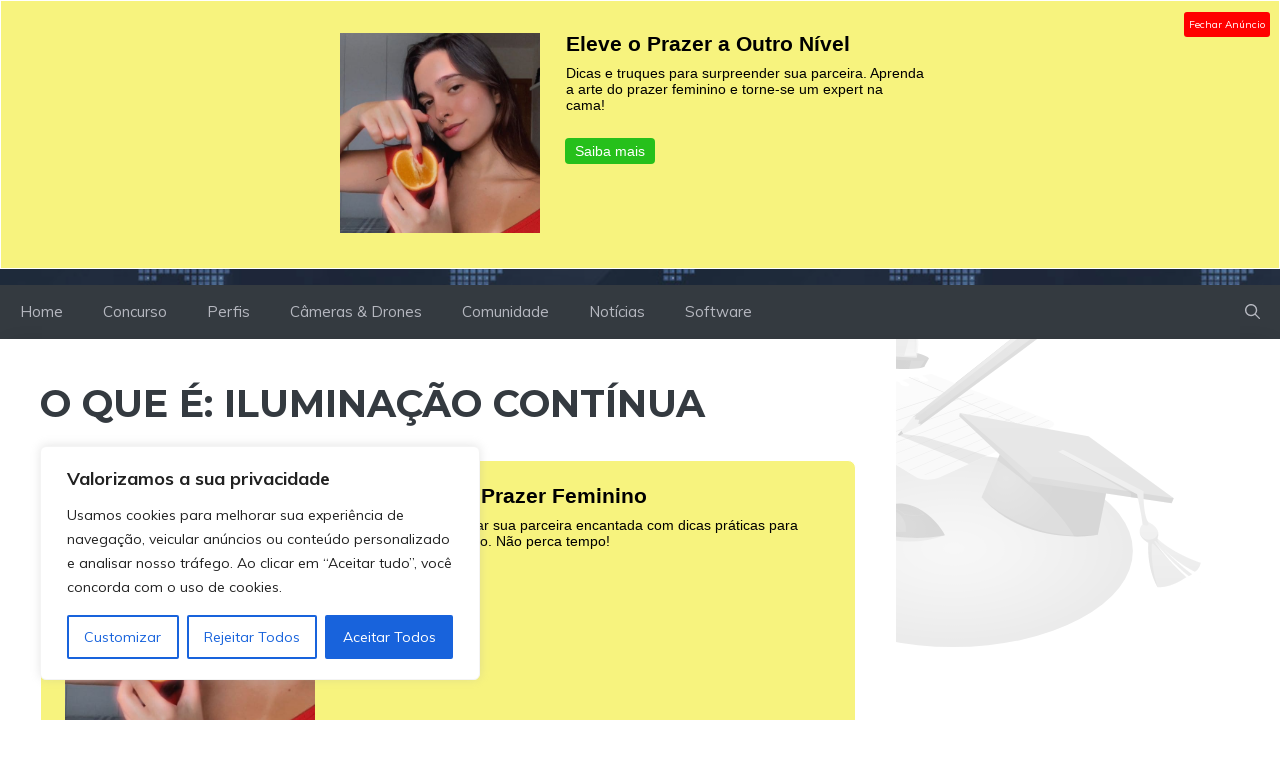

--- FILE ---
content_type: text/html; charset=utf-8
request_url: https://www.google.com/recaptcha/api2/aframe
body_size: 268
content:
<!DOCTYPE HTML><html><head><meta http-equiv="content-type" content="text/html; charset=UTF-8"></head><body><script nonce="YZGbxC8Ta4jwnEfYABd_pw">/** Anti-fraud and anti-abuse applications only. See google.com/recaptcha */ try{var clients={'sodar':'https://pagead2.googlesyndication.com/pagead/sodar?'};window.addEventListener("message",function(a){try{if(a.source===window.parent){var b=JSON.parse(a.data);var c=clients[b['id']];if(c){var d=document.createElement('img');d.src=c+b['params']+'&rc='+(localStorage.getItem("rc::a")?sessionStorage.getItem("rc::b"):"");window.document.body.appendChild(d);sessionStorage.setItem("rc::e",parseInt(sessionStorage.getItem("rc::e")||0)+1);localStorage.setItem("rc::h",'1769409551357');}}}catch(b){}});window.parent.postMessage("_grecaptcha_ready", "*");}catch(b){}</script></body></html>